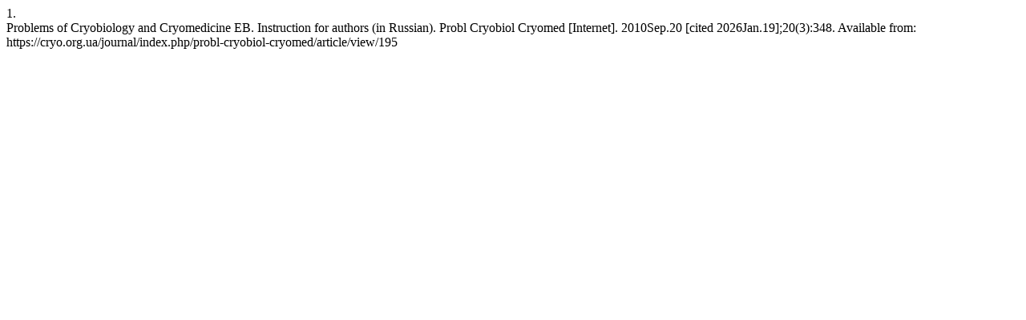

--- FILE ---
content_type: text/html; charset=UTF-8
request_url: https://cryo.org.ua/journal/index.php/probl-cryobiol-cryomed/citationstylelanguage/get/vancouver?submissionId=195&publicationId=195
body_size: 144
content:
<div class="csl-bib-body">
  <div class="csl-entry"><div class="csl-left-margin">1.</div><div class="csl-right-inline">Problems of Cryobiology and Cryomedicine EB. Instruction for authors (in Russian). Probl Cryobiol Cryomed [Internet]. 2010Sep.20 [cited 2026Jan.19];20(3):348. Available from: https://cryo.org.ua/journal/index.php/probl-cryobiol-cryomed/article/view/195</div></div>
</div>